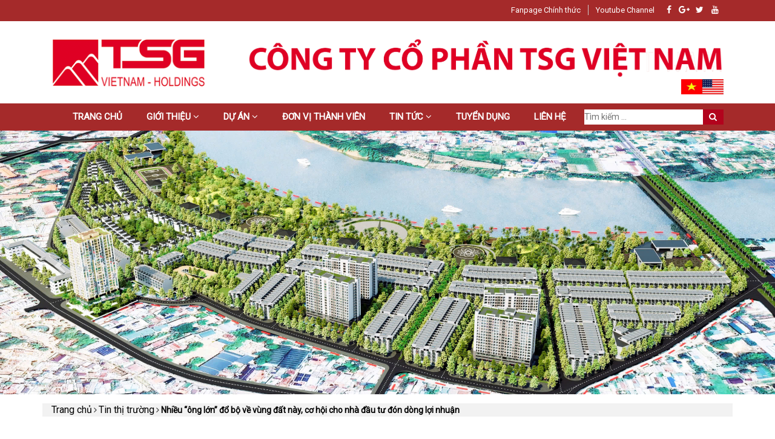

--- FILE ---
content_type: text/html; charset=UTF-8
request_url: http://tsgvietnam.com.vn/nhieu-ong-lon-do-bo-ve-vung-dat-nay-co-hoi-cho-nha-dau-tu-don-dong-loi-nhuan.html
body_size: 8430
content:


<!DOCTYPE html>
<html>
<head>
	<meta charset="utf-8">
	<title> Nhiều &ldquo;&ocirc;ng lớn&rdquo; đổ bộ về v&ugrave;ng đất n&agrave;y, cơ hội cho nh&agrave; đầu tư đ&oacute;n d&ograve;ng lợi nhuận </title>
	<meta name="keywords" content=""/>
	<meta name="description" content=" Nhiều &ldquo;&ocirc;ng lớn&rdquo; đổ bộ về v&ugrave;ng đất n&agrave;y, cơ hội cho nh&agrave; đầu tư đ&oacute;n d&ograve;ng lợi nhuận "/>
	<link rel="icon" href="http://tsgvietnam.com.vn/public/upload/siteOption/favicon/150245265615015792781501173944mideco2.jpg">
	<meta name="viewport" content="width=device-width, initial-scale=1">
	<!-- Latest compiled and minified CSS -->
	<link rel="stylesheet" href="https://maxcdn.bootstrapcdn.com/bootstrap/3.3.7/css/bootstrap.min.css" integrity="sha384-BVYiiSIFeK1dGmJRAkycuHAHRg32OmUcww7on3RYdg4Va+PmSTsz/K68vbdEjh4u" crossorigin="anonymous">
	<!-- Optional theme -->
	<link rel="stylesheet" href="https://maxcdn.bootstrapcdn.com/bootstrap/3.3.7/css/bootstrap-theme.min.css" integrity="sha384-rHyoN1iRsVXV4nD0JutlnGaslCJuC7uwjduW9SVrLvRYooPp2bWYgmgJQIXwl/Sp" crossorigin="anonymous">
	<link rel="stylesheet" type="text/css" href="http://tsgvietnam.com.vn/public/frontend/css/style.css">
	<link href="https://fonts.googleapis.com/css?family=Roboto" rel="stylesheet">
	<script src="https://use.fontawesome.com/f301db3853.js"></script>
	<script src="https://ajax.googleapis.com/ajax/libs/jquery/3.2.1/jquery.min.js"></script>
	<link rel="stylesheet" type="text/css" href="http://tsgvietnam.com.vn/public/frontend/slick/slick.css">
	<link rel="stylesheet" type="text/css" href="http://tsgvietnam.com.vn/public/frontend/slick/slick-theme.css">
</head>
<body>
	<header>
	<div id="top_bar" class="hidden-xs">
		<div class="container">
			<div class="col-md-6 col-md-offset-6">
				<div id="top_icon">
					<div class="fp pull-left">
						<a href="https://www.facebook.com/TSG-VI%E1%BB%86T-NAM-213591979135788/?fref=ts">Fanpage Chính thức</a>
					</div>
					<div class="yc pull-left">
						<a href="https://www.youtube.com/channel/UCQPvBUFHeHDCYfEANKbOrKQ?view_as=subscriber">Youtube Channel</a>
					</div>
					<div class="top_icons pull-left"><a href="https://www.facebook.com/TSG-VI%E1%BB%86T-NAM-213591979135788/?fref=ts"><i class="fa fa-facebook"></i></a></div>
					<div class="top_icons pull-left"><a href="http://tsgvietnam.com.vn"><i class="fa fa-google-plus"></i></a></div>
					<div class="top_icons pull-left"><a href="http://tsgvietnam.com.vn"><i class="fa fa-twitter"></i></a></div>
					<div class="top_icons pull-left"><a href="http://tsgvietnam.com.vn"><i class="fa fa-youtube"></i></a></div>
				</div>
			</div>
		</div>
	</div>
	<div id="introduce">
		<div class="container">
			<div class="col-md-3 col-xs-12 logo">
				<a href="http://tsgvietnam.com.vn"><img src="http://tsgvietnam.com.vn/public/upload/siteOption/1499737219logo.png"></a>
			</div>
			<div class="col-md-9 hidden-xs company_name text-right"><img src="http://tsgvietnam.com.vn/public/images/logo-text.png"></div>
		</div>
	</div>
	<div id="language">
		<div class="container">
			<div class="col-md-12 col-xs-12">
				<div id="change_lang">
					<div class="vn_flag change_lang"><a href="http://tsgvietnam.com.vn/admin/change-lang/vi"><img src="http://tsgvietnam.com.vn/public/frontend/images/vn.jpg"></a></div>
					<div class="us_flag change_lang"><a href="http://tsgvietnam.com.vn/admin/change-lang/en"><img src="http://tsgvietnam.com.vn/public/frontend/images/us.jpg"></a></div>
				</div>
			</div>
		</div>
	</div>
	<div id="menu">
		<div class="container">
			<nav class="col-md-12 col-xs-12 navbar navbar-default header-menu" role="navigation">
				<div class="navbar-header">
					<button type="button" class="navbar-toggle collapsed" data-toggle="collapse" data-target="#collapse">
						<span class="sr-only">Toggle navigation</span>
						<span class="icon-bar"></span>
						<span class="icon-bar"></span>
						<span class="icon-bar"></span>
					</button>
				</div>
				<div class="collapse navbar-collapse collapse-li" id="collapse">
					<ul>
						<li><a href="http://tsgvietnam.com.vn">Trang chủ</a></li>
												
						<li><a href="javascript:void(0).html">Giới Thiệu  <i class="fa fa-angle-down"></i> </a>
													<ul>
																																																																																																																																																																																																																																																																																																																																																																																																																																												<li><a href="http://tsgvietnam.com.vn/thong-diep-chu-tich.html">Th&ocirc;ng điệp chủ tịch</a></li>
																													<li><a href="http://tsgvietnam.com.vn/lich-su-hinh-thanh-va-phat-trien.html">Lịch sử h&igrave;nh th&agrave;nh v&agrave; ph&aacute;t triển</a></li>
																													<li><a href="http://tsgvietnam.com.vn/so-do-to-chuc.html">Sơ đồ tổ chức</a></li>
																													<li><a href="http://tsgvietnam.com.vn/gia-tri-cot-loi.html">Gi&aacute; trị cốt l&otilde;i</a></li>
																													<li><a href="http://tsgvietnam.com.vn/tam-nhin-su-menh.html">Tầm nh&igrave;n - Sứ mệnh</a></li>
																																																																																																									</ul>
												</li>
												
						<li><a href="du-an.html">Dự &aacute;n  <i class="fa fa-angle-down"></i> </a>
													<ul>
																																																																																																																																																																																																																																																																																																																																																																																																																																																																																																																																																												<li><a href="http://tsgvietnam.com.vn/da-trien-khai.html">Đ&atilde; Triển Khai</a></li>
																													<li><a href="http://tsgvietnam.com.vn/dang-trien-khai.html">Đang Triển Khai</a></li>
																													<li><a href="http://tsgvietnam.com.vn/sap-trien-khai.html">Sắp Triển Khai</a></li>
																					</ul>
												</li>
												
						<li><a href="don-vi-thanh-vien.html">Đơn vị th&agrave;nh vi&ecirc;n </a>
												</li>
												
						<li><a href="tin-tuc.html">Tin tức  <i class="fa fa-angle-down"></i> </a>
													<ul>
																																																																																																																																																																																																																																																																																																																																																																																																																																																																																																																		<li><a href="http://tsgvietnam.com.vn/tin-cong-ty.html">Tin c&ocirc;ng ty</a></li>
																													<li><a href="http://tsgvietnam.com.vn/tin-du-an.html">Tin dự &aacute;n</a></li>
																													<li><a href="http://tsgvietnam.com.vn/tin-thi-truong.html">Tin thị trường</a></li>
																																																															</ul>
												</li>
												
						<li><a href="tuyen-dung.html">Tuyển dụng </a>
												</li>
												
						<li><a href="lien-he.html">Li&ecirc;n hệ </a>
												</li>
											</ul>
				</div>
				<div id="search_bar" class="hidden-xs">
					<form action="http://tsgvietnam.com.vn/search-product" method="get">
						<input type="text" name="search_product" placeholder="Tìm kiếm ...">
						<button type="submit"><i class="fa fa-search"></i></button>
					</form>
				</div>
				<div class="clear"></div>
			</nav>
		</div>
	</div>

	<div id="slide">
			<div id="myCarousel" class="carousel slide" data-ride="carousel">
			<!-- Wrapper for slides -->
			<div class="carousel-inner">

							<div class="item  active ">
					<a href="http://tsgvietnam.com.vn"><img src="http://tsgvietnam.com.vn/public/upload/image/1739261566SD3.jpg" alt=""></a>
				</div>
							<div class="item ">
					<a href="http://tsgvietnam.com.vn"><img src="http://tsgvietnam.com.vn/public/upload/image/1506918143real-estate-industry.png" alt=""></a>
				</div>
							<div class="item ">
					<a href="http://tsgvietnam.com.vn"><img src="http://tsgvietnam.com.vn/public/upload/image/1506918199canhomasterithaodien1-1414845568.jpg" alt=""></a>
				</div>
							<div class="item ">
					<a href="http://tsgvietnam.com.vn"><img src="http://tsgvietnam.com.vn/public/upload/image/1739262240BG1.jpg" alt=""></a>
				</div>
							<div class="item ">
					<a href="http://tsgvietnam.com.vn"><img src="http://tsgvietnam.com.vn/public/upload/image/17410765492F9A6915.jpg" alt=""></a>
				</div>
						</div>
			<!-- Left and right controls -->
			<a class="left carousel-control" href="#myCarousel" data-slide="prev">
				<span class="glyphicon glyphicon-chevron-left"></span>
				<span class="sr-only">Previous</span>
			</a>
			<a class="right carousel-control" href="#myCarousel" data-slide="next">
				<span class="glyphicon glyphicon-chevron-right"></span>
				<span class="sr-only">Next</span>
			</a>
		</div>
		
	</div>

</header>	<main>
	<section id="home">
		<div class="container">
			<div class="cate_breadcrumb col-md-12 col-xs-12">
				<a href="http://tsgvietnam.com.vn">Trang chủ</a> <i class="fa fa-angle-right"></i>
								<a href="http://tsgvietnam.com.vn/tin-thi-truong.html">Tin thị trường</a> <i class="fa fa-angle-right"></i>
				<a href="http://tsgvietnam.com.vn/nhieu-ong-lon-do-bo-ve-vung-dat-nay-co-hoi-cho-nha-dau-tu-don-dong-loi-nhuan.html"><strong>Nhiều &ldquo;&ocirc;ng lớn&rdquo; đổ bộ về v&ugrave;ng đất n&agrave;y, cơ hội cho nh&agrave; đầu tư đ&oacute;n d&ograve;ng lợi nhuận</strong></a>
			</div>
			<div class="col-md-12 col-xs-12">
				<div class="title-bg">
					<div class="title">
						<h2>Nhiều &ldquo;&ocirc;ng lớn&rdquo; đổ bộ về v&ugrave;ng đất n&agrave;y, cơ hội cho nh&agrave; đầu tư đ&oacute;n d&ograve;ng lợi nhuận</h2>
					</div>
				</div>
			</div>
			<div class="col-md-12 col-xs-12 p_content">
				<div class="p_img text-center">
		        					<img src="http://tsgvietnam.com.vn/public/upload/news/16246167161608712416PA Sang.jpg">
				</div>
		        				<div class="p_content">
					<p style="text-align: justify;"><span style="color:#000000;"><span style="font-family:verdana,geneva,sans-serif;"><span style="font-size:14px;"><em><strong>Hạ tầng không ngừng hoàn thiện và phát triển, vị trí đắt giá cửa ngõ Tây Bắc, quỹ đất còn nhiều… là những ưu thế giúp Hòa Bình trở thành “vùng đất hứa” cho giới đầu tư địa ốc ở thị trường ven đô.</strong></em></span></span></span></p>

<p style="text-align: justify;"><span style="color:#000000;"><span style="font-family:verdana,geneva,sans-serif;"><span style="font-size:14px;"><strong>“Ông lớn” bất động sản liên tục đầu tư vào Hòa Bình</strong></span></span></span></p>

<p style="text-align: justify;"><span style="color:#000000;"><span style="font-family:verdana,geneva,sans-serif;"><span style="font-size:14px;">Nắm bắt xu hướng của nhà đầu tư tại các tỉnh ven đô, nhiều “ông lớn” bất động sản đã chọn Hòa Bình làm điểm dừng chân. Khoảng 3 năm trở lại đây, làn sóng rót vốn đầu tư vào các dự BĐS ngày càng sôi động ở địa phương này. Chỉ tính riêng năm 2020, Hòa Bình thu hút tổng số vốn lên tới 94.000 tỷ đồng, trong đó có sự góp mặt của các tập đoàn uy tín như: Vingroup, Tập đoàn FLC, Geleximco, Lã Vọng, Sun Group, <strong>TSG Group</strong>… Sự xuất hiện của các “ông lớn” địa ốc tại Hòa Bình đã khoác một diện mạo mới cho bất động sản Hòa Bình. Kể từ thời điểm năm 2018 đến nay, cứ mỗi đợt làn sóng đầu tư bùng nổ, giá bất động sản lại tăng từ 10% – 30%.</span></span></span></p>

<p style="text-align: justify;">&nbsp;</p>

<p style="text-align: center;"><span style="color:#000000;"><span style="font-family:verdana,geneva,sans-serif;"><span style="font-size:14px;"><img src="https://chuyendong24h.co/wp-content/uploads/2021/04/fn-hoa-binh-centre-pr-4-docx-1619146888789.jpeg" /></span></span></span></p>

<p style="text-align: center;"><em>Nhiều dự án tại Hòa Bình đang được triển khai xây dựng</em></p>

<p style="text-align: center;">&nbsp;</p>

<p style="text-align: justify;"><span style="color:#000000;"><span style="font-family:verdana,geneva,sans-serif;"><span style="font-size:14px;">Tên tuổi của Vingroup tại Hòa Bình được biết đến với dự án Vincom Shophouse Hòa Bình ngay trung tâm thành phố. Những dãy nhà phố thương mại do Vincom Retail (thành viên thuộc Tập đoàn Vingroup) phát triển đã nhanh chóng trở thành điểm đến thu hút cư dân cũng như khách du lịch dừng chân trải nghiệm nhịp sống sầm uất, sôi động.</span></span></span></p>

<p style="text-align: justify;"><span style="color:#000000;"><span style="font-family:verdana,geneva,sans-serif;"><span style="font-size:14px;">Tập đoàn FLC cũng triển khai 4 dự án với tổng quy mô gần 2.000ha tại TP. Hòa Bình và các huyện lân cận, trong đó tập trung chủ yếu ở phân khúc nghỉ dưỡng.</span></span></span></p>

<p style="text-align: justify;"><span style="color:#000000;"><span style="font-family:verdana,geneva,sans-serif;"><span style="font-size:14px;">Ngoài ra, Hòa Bình còn đón thêm ông lớn Geleximco đến đầu tư với dấu ấn sân golf 27 lỗ vào cuối năm 2018, hay dự án KĐT sinh thái Trung Minh B của CTCP Lã Vọng Group với số vốn lên đến 780 tỷ đồng…</span></span></span></p>

<p style="text-align: justify;"><span style="color:#000000;"><span style="font-family:verdana,geneva,sans-serif;"><span style="font-size:14px;">Song các dự án quy mô tại Hòa Bình có khuynh hướng phát triển theo mô hình nghỉ dưỡng ven đô. Nguồn cung sản phẩm tại TP Hòa Bình không nhiều, đặc biệt với phân khúc nhà phố thương mại. Sau sản phẩm nhà phố thương mại của Vincom Retail, mới đây, chủ đầu tư Sài Đồng Land tiếp tục bổ sung vào giỏ sản phẩm nhà phố thương mại tại Hòa Bình với dự án Hòa Bình Centre.</span></span></span></p>

<p style="text-align: justify;"><span style="color:#000000;"><span style="font-family:verdana,geneva,sans-serif;"><span style="font-size:14px;">Dự án sở hữu vị trí đắc địa khi nằm cạnh khu dân cư đông đúc, lâu đời của thành phố, kế bên là trung tâm hành chính mới của tỉnh và quảng trường thời đại rộng tới 14,4 ha. Sự xuất hiện của Hòa Bình Centre cùng các công trình công cộng của tỉnh đã tạo thành một khu phức hợp hoàn chỉnh để cư dân được tham gia vào chuỗi hoạt động vui chơi, mua sắm, giải trí… hình thành một khu vực sầm uất tại Hòa Bình.</span></span></span></p>

<p style="text-align: center;"><span style="color:#000000;"><span style="font-family:verdana,geneva,sans-serif;"><span style="font-size:14px;"><img src="https://chuyendong24h.co/wp-content/uploads/2021/04/fn-hoa-binh-centre-pr-4-docx-1619146889249.jpeg" /></span></span></span></p>

<p style="text-align: center;"><em>Quảng trường thành phố Hòa Bình và khu vực lân cận chính là điểm đến sầm uất bậc nhất của tỉnh</em></p>

<p style="text-align: center;">&nbsp;</p>

<p style="text-align: justify;"><span style="color:#000000;"><span style="font-family:verdana,geneva,sans-serif;"><span style="font-size:14px;">Dưới góc độ là người có nhu cầu đầu tư, đang tìm kiếm một căn nhà phố thương mại tại thành phố Hòa Bình để kinh doanh, ông Hữu Nguyên chia sẻ: “Tôi đã tìm hiểu kỹ để đầu tư lâu dài chứ không “lướt sóng” nên chọn thị trường Hòa Bình vì thấy rằng đây là thị trường mang giá trị thực bền vững. Hòa Bình có nhiều tiềm năng hiện hữu: thiên nhiên ưu đãi; vị trí cách không xa Hà Nội, hạ tầng không ngừng được đầu tư, hơn nữa sản phẩm nhà phố thương mại tại thành phố đem lại tiềm năng sinh lời đều đặn từ việc khai thác hiệu quả nguồn khách địa phương”.</span></span></span></p>

<p style="text-align: justify;"><span style="color:#000000;"><span style="font-family:verdana,geneva,sans-serif;"><span style="font-size:14px;"><strong>Bất động sản Hòa Bình kỳ vọng chu kỳ tăng giá mới</strong></span></span></span></p>

<p style="text-align: justify;"><span style="color:#000000;"><span style="font-family:verdana,geneva,sans-serif;"><span style="font-size:14px;">TP. Hòa Bình ngày nay đã có những thay đổi mạnh mẽ, đón đầu vận hội mới với những bước tiến vượt bậc, xứng tầm một đô thị ven đô trên đà phát triển. Địa phương đã tận dụng tốt lợi thế về vị trí, với điều kiện sẵn có để tập trung huy động mọi nguồn lực đầu tư, xây dựng kết cấu hạ tầng cơ sở, tạo đòn bẩy cho mọi sự phát triển.</span></span></span></p>

<p style="text-align: justify;"><span style="color:#000000;"><span style="font-family:verdana,geneva,sans-serif;"><span style="font-size:14px;">Hòa Bình cách trung tâm TP. Hà Nội chỉ 30 – 40km về phía Tây, cộng hưởng với việc được thiên nhiên ưu đãi, địa phương này nhanh chóng trở thành lựa chọn lý tưởng cho du khách đến nghỉ dưỡng, và trở thành “sân sau” của người Hà Nội.</span></span></span></p>

<p style="text-align: justify;"><span style="color:#000000;"><span style="font-family:verdana,geneva,sans-serif;"><span style="font-size:14px;">Không chỉ vậy, tỉnh Hòa Bình cũng triển khai hàng loạt dự án phát triển hạ tầng. Bên cạnh các tuyến đường trọng điểm như cao tốc Hòa Lạc – Hòa Bình, Quốc lộ 6 nối Hòa Bình với Đại lộ Thăng Long, Hòa Bình tiếp tục đẩy nhanh tiến độ thực hiện các dự án cầu Hòa Bình 2, cầu Hòa Bình 4, Cầu Hòa Bình 5, các trục giao thông kết nối ngang giữa đường Hồ Chí Minh với quốc lộ 12 và quốc lộ số 6…</span></span></span></p>

<p style="text-align: justify;"><span style="color:#000000;"><span style="font-family:verdana,geneva,sans-serif;"><span style="font-size:14px;">Tích cực tranh thủ sự ủng hộ của Trung ương, tỉnh cũng đẩy nhanh tiến độ khởi công dự án đường Hòa Lạc – thành phố Hòa Bình giai đoạn 2 với 6 làn xe; cải tạo Quốc lộ 70, quốc lộ 15, quốc lộ 21, đường vành đai 5… đoạn qua tỉnh Hòa Bình. Phối hợp với tỉnh Sơn La đẩy nhanh tiến độ triển khai đầu tư xây dựng đường cao tốc Hòa Bình – Mộc Châu.</span></span></span></p>

<p style="text-align: center;"><span style="color:#000000;"><span style="font-family:verdana,geneva,sans-serif;"><span style="font-size:14px;"><img src="https://chuyendong24h.co/wp-content/uploads/2021/04/fn-hoa-binh-centre-pr-4-docx-1619146889420.jpeg" /></span></span></span></p>

<p style="text-align: center;"><em>Phối cảnh tuyến cao tốc Hòa Bình – Mộc Châu</em></p>

<p style="text-align: center;">&nbsp;</p>

<p style="text-align: justify;"><span style="color:#000000;"><span style="font-family:verdana,geneva,sans-serif;"><span style="font-size:14px;">Một điểm nữa khi các “ông lớn” chọn đây là “mỏ vàng” để đầu tư vì quỹ đất Hòa Bình còn nhiều, mặt bằng giá thấp, không có hiện tượng tăng giá ảo như các khu vực khác. Đồng thời, tỉnh cũng chủ trương giảm ít nhất 30% thời gian lập thủ tục giao đất, cho thuê đất đối với nhà đầu tư nhằm thúc đẩy phát triển dự án trên địa bàn tỉnh.</span></span></span></p>

<p style="text-align: justify;"><span style="color:#000000;"><span style="font-family:verdana,geneva,sans-serif;"><span style="font-size:14px;">Là địa phương được đánh giá cao cả về tự nhiên lẫn kinh tế, Hòa Bình được chính phủ đặc biệt quan tâm. Sự góp mặt của các dự án BĐS lớn là tiền đề cho việc hình thành nên hệ thống thương mại hiện đại, khu nghỉ dưỡng cao cấp, đáp ứng nhu cầu du lịch vui chơi, mua sắm của cư dân và khách du lịch.</span></span></span></p>

<p style="text-align: justify;"><span style="color:#000000;"><span style="font-family:verdana,geneva,sans-serif;"><span style="font-size:14px;"><em><strong>Theo Dân Trí</strong></em></span></span></span></p>

<p style="text-align: justify;">&nbsp;</p>

<p style="text-align: justify;">&nbsp;</p>

				</div>
			</div>
		</div>
	</section>
	<section id="similar">
		<div class="container">
			<div class="col-md-12 col-xs-12">
				<div class="title-bg">
					<div class="title">
						<h2>Tin liên quan</h2>
					</div>
				</div>
			</div>
					        				<div class="col-md-2 col-xs-12 n_img"><a href="http://tsgvietnam.com.vn/song-dang-cap-kiem-bac-ty-voi-shophouse-luxury-nguyen-xien.html"><img src="http://tsgvietnam.com.vn/public/upload/news/1499739444unnamed-3.jpg" style="width: 100%;"></a></div>
								<div class="col-md-4 col-xs-12 n_title"><h3><a href="song-dang-cap-kiem-bac-ty-voi-shophouse-luxury-nguyen-xien.html">SỐNG ĐẲNG CẤP, KIẾM BẠC TỶ VỚI SHOPHOUSE LUXURY NGUYỄN XIỂN</a></h3></div>
				<div class="clear"></div>
				<div class="col-md-6 col-xs-12">
					<div class="line_red"></div>
				</div>
				<div class="clear"></div>
					        				<div class="col-md-2 col-xs-12 n_img"><a href="http://tsgvietnam.com.vn/thay-phong-thuy-bat-mach-thi-truong-bat-dong-san-2017.html"><img src="http://tsgvietnam.com.vn/public/upload/news/149973950320170202165702-bat-dong-san-2017-vietnamnet.jpg" style="width: 100%;"></a></div>
								<div class="col-md-4 col-xs-12 n_title"><h3><a href="thay-phong-thuy-bat-mach-thi-truong-bat-dong-san-2017.html">THẦY PHONG THỦY &lsquo;BẮT MẠCH&rsquo; THỊ TRƯỜNG BẤT ĐỘNG SẢN 2017</a></h3></div>
				<div class="clear"></div>
				<div class="col-md-6 col-xs-12">
					<div class="line_red"></div>
				</div>
				<div class="clear"></div>
					        				<div class="col-md-2 col-xs-12 n_img"><a href="http://tsgvietnam.com.vn/chinh-sach-moi-ve-bat-dong-san-co-hieu-luc-tu-thang-2-2017.html"><img src="http://tsgvietnam.com.vn/public/upload/news/149973954827e9f63ea0c5d6909d84ddad223772ba-Copy.jpg" style="width: 100%;"></a></div>
								<div class="col-md-4 col-xs-12 n_title"><h3><a href="chinh-sach-moi-ve-bat-dong-san-co-hieu-luc-tu-thang-2-2017.html">CH&Iacute;NH S&Aacute;CH MỚI VỀ BẤT ĐỘNG SẢN C&Oacute; HIỆU LỰC TỪ TH&Aacute;NG 2/2017</a></h3></div>
				<div class="clear"></div>
				<div class="col-md-6 col-xs-12">
					<div class="line_red"></div>
				</div>
				<div class="clear"></div>
					        				<div class="col-md-2 col-xs-12 n_img"><a href="http://tsgvietnam.com.vn/thi-truong-can-ho-tang-toc-don-dong-tien-dau-tu-phan-khuc-can-ho-tam-trung-thang-the.html"><img src="http://tsgvietnam.com.vn/public/upload/news/150548644812d4e36e-35fc-4809-b39c-8bf1b1d5f5f4.jpg" style="width: 100%;"></a></div>
								<div class="col-md-4 col-xs-12 n_title"><h3><a href="thi-truong-can-ho-tang-toc-don-dong-tien-dau-tu-phan-khuc-can-ho-tam-trung-thang-the.html">Thị trường căn hộ &ldquo;tăng tốc&rdquo; đ&oacute;n d&ograve;ng tiền đầu tư, ph&acirc;n kh&uacute;c căn hộ tầm trung thắng thế</a></h3></div>
				<div class="clear"></div>
				<div class="col-md-6 col-xs-12">
					<div class="line_red"></div>
				</div>
				<div class="clear"></div>
					</div>
	</section>
</main>

	<footer>
	<div class="container">
		<div class="col-md-6 col-xs-12 f_info">
			<h3>TẬP ĐO&Agrave;N TSG VIỆT NAM - C&Ocirc;NG TY CỔ PHẦN TSG VIỆT NAM</h3>
			<p>Địa chỉ: Tầng 5 to&agrave; nh&agrave; CT1, Tổ hợp TMDV &amp; CH The Pride, KĐTM An Hưng,P. La Kh&ecirc;, Q. H&agrave; Đ&ocirc;ng, TP. H&agrave; Nội
</p>
			<p>ĐT: 024.8587.2999</p>
			<p>Email: admin@tsgvietnam.com.vn - Website: http://tsgvietnam.com.vn</p>
		</div>
		<div class="col-md-6 col-xs-12 f_contact">
			<h3>KẾT NỐI CỘNG ĐỒNG</h3>
			<div class="f_icons">
				<div class="top_icons pull-left"><a href="https://www.facebook.com/TSG-VI%E1%BB%86T-NAM-213591979135788/?fref=ts"><i class="fa fa-facebook"></i></a></div>
				<div class="top_icons pull-left"><a href="http://tsgvietnam.com.vn"><i class="fa fa-google-plus"></i></a></div>
				<div class="top_icons pull-left"><a href="http://tsgvietnam.com.vn/lien-he.html"><i class="fa fa-twitter"></i></a></div>
				<div class="top_icons pull-left"><a href="https://www.youtube.com/channel/UCQPvBUFHeHDCYfEANKbOrKQ?view_as=subscriber"><i class="fa fa-youtube"></i></a></div>
			</div>
			<div class="clear"></div>
			<div class="f_text">
				<p>Copyright 2017 by TSG VIET NAM GROUP. All rights reserved.</p>
				<p>Design by safzagroup.com</p>
			</div>
		</div>
	</div>
</footer>

<script type="text/javascript">
	$(document).ready(function() {
		$('#to_top').click(function(){
			$("html, body").animate({ scrollTop: 0 }, "slow");
		})
	})
</script>	<script>
  (function (w,i,d,g,e,t,s) {w[d] = w[d]||[];t= i.createElement(g);
    t.async=1;t.src=e;s=i.getElementsByTagName(g)[0];s.parentNode.insertBefore(t, s);
  })(window, document, '_gscq','script','//widgets.getsitecontrol.com/106176/script.js');
</script>
</body>
<!-- ajax mua hàng -->
<script type="text/javascript">
	$(document).ready(function(){
		$('.addcart').click(function(){
			id = $(this).attr('data-id');
			_token = $('input[name="_token"]').val();
			url = 'http://tsgvietnam.com.vn/ajax/addcart/'+id;
			$.ajax({
				url:url,
				type:'get',
				cache:false,
				data:{'id':id,'_token':_token},
				success:function(result){
					$('#count_cart span').text(result);
					$('#cart_success').fadeIn();
					$('#cart_success').fadeOut(3000);
				}
			})
		})
		$('.left_item .hover .readmore a').click(function(){
			target = $(this).attr('data-target');
			$(target).fadeIn(1000);
		});
		$('.quick_view .close').click(function(){
			$('.quick_view').fadeOut(1000);
		})
		$('.tgtd').click(function(){
		target = $(this).attr('target');
			$('.tdts').hide();
			$(target).fadeIn(200);
		})
	})
</script>
<!-- Latest compiled and minified JavaScript -->
<script src="https://maxcdn.bootstrapcdn.com/bootstrap/3.3.7/js/bootstrap.min.js" integrity="sha384-Tc5IQib027qvyjSMfHjOMaLkfuWVxZxUPnCJA7l2mCWNIpG9mGCD8wGNIcPD7Txa" crossorigin="anonymous"></script>
  <script src="https://code.jquery.com/jquery-2.2.0.min.js" type="text/javascript"></script>
<script src="http://tsgvietnam.com.vn/public/frontend/slick/slick.js" type="text/javascript" charset="utf-8"></script>
<script type="text/javascript">
    $(document).on('ready', function() {
    	if($(window).width() <= 768){
		    $('.detail_child').slick({
				slidesToShow: 1,
				slidesToScroll: 1,
				fade: true,
				autoplay: true,
			});
			$('.child_company').slick({
				slidesToShow: 1,
				slidesToScroll: 1,
				dots: false,
				centerMode: true,
				autoplay: true,
			});
			$(".h_project").slick({
				dots: false,
				infinite: true,
				slidesToShow: 1,
				slidesToScroll: 1,
				autoplay:true
			});
			$(".opponent").slick({
				dots: false,
				infinite: true,
				slidesToShow: 2,
				slidesToScroll: 1,
				autoplay:true
			});
		}else{
			$('.detail_child').slick({
				slidesToShow: 1,
				slidesToScroll: 1,
				fade: true,
				autoplay: true,
			});
			$('.child_company').slick({
				slidesToShow: 5,
				slidesToScroll: 1,
				asNavFor: '.detail_child',
				dots: false,
				centerMode: true,
				focusOnSelect: true,
				autoplay: true,
			});
			$(".h_project").slick({
				dots: false,
				infinite: true,
				slidesToShow: 4,
				slidesToScroll: 1,
				autoplay:true
			});
			$(".opponent").slick({
				dots: false,
				infinite: true,
				slidesToShow: 6,
				slidesToScroll: 1,
				autoplay:true
			});
		}
    });
</script>
</html>

--- FILE ---
content_type: text/css
request_url: https://tsgvietnam.com.vn/public/frontend/css/style.css
body_size: 1494
content:
*,h1,h2,h3,h4{
	margin: 0px;
	padding: 0px;
	text-decoration: none;
	list-style: none;
	font-size: 14px;
	font-family: 'Roboto', sans-serif;
	/*font-family: 'SFU Eurostile Bold Condensed','Myriad Pro Bold Condensed','Arial';*/
}
a,a:hover,a:focus{
	text-decoration: none;
	color:#000;
}
img{
	max-width: 100%;
	max-height: 100%;
}
.line{
	height: 2px;
	background: #005596;
}
.line_red{
	height: 1px;
	background: #a52a2a;
}
.line-white{
	height: 1px;
	background: #fff;
}
.item{
	overflow: hidden;
}
.clear{
	clear:both;
}
.frm-item{
	margin-top:15px;
}
.form-control{
	border-radius:0px;
}
.slick-next{
	right: -20px!important;
	z-index: 9999;
}
.slick-prev{
	left: -20px!important;
	z-index: 9999;
}
.slick-prev:before,.slick-next:before{
	color:#a52a2a!important;
}
.slider img{
	width:100%;
}
.header-menu{
	background: none;
	border:none;
	border-radius: 0px;
	box-shadow: none;
	margin-bottom: 0px;
	min-height: 0px;
}

#top_bar{
	height: 35px;
	background: #a52a2a;
}
#top_icon{
	display: inline-block;
	float: right;
	margin-top: 2.5px;
}
#top_bar .info{
	color:#fff;
	line-height: 35px;
}
.top_icons{
	width:23px;
	height: 23px;
	margin-right: 2.5px; 
}
.top_icons a{
	line-height: 27px;
	display: block;
	color:#fff;
	text-align: center;
}
#top_bar .fp a{
	border-right: 1px solid #ccc;
}
#top_bar .fp a, #top_bar .yc a{
	color:#fff;
	padding: 1px 12px;
    font-size: 13px;
    line-height: 27px;
}

@media screen and (min-width: 1000px){
	#introduce{
		height: 135px;
	}
	#introduce .logo{
		padding-top:28px;
	}
	#introduce .company_name{
		line-height: 120px;
		text-align: right;
		font-size: 38px;
		color:#a52a2a;
		text-transform: uppercase;
		font-family:Arial, "Helvetica Neue", Helvetica, sans-serif; 
	}
        
}

#language{

}
#change_lang{
	display: inline-block;
	float: right;
}
.change_lang{
	width:35px;
	height: 25px;
	float: left;
}
.change_lang img{
	width:100%;
	height: 100%;
}
@media screen and (min-width:1000px){
	#change_lang{
	    margin-top: -39px;
	}
}
@media screen and (min-width:1000px){
	#collapse > ul > li{
		height: 45px;
	}
	#collapse > ul > li{
		float: left;
		position: relative;
	}
}
#menu{
	background: #a52a2a;
}
#collapse > ul > li > a{
	display: block;
	padding:0px 20px;
	line-height: 45px;
	text-transform: uppercase;
	color:#fff;
	font-weight: bold;
	font-size: 15px;
}
#collapse > ul > li > ul{
	display: none;
	transition: .5s;
	position: absolute;
	top:45px;
	z-index: 5;
	background: #fff;
	left: 0px;
	min-width: 250px;
	box-shadow: 3px 3px 3px #ccc;
	/*padding-left: 10px;*/
}
#collapse > ul > li > ul > li{
	min-height: 45px;
	transition: 1s;
	padding-left: 10px;
	border-bottom: 1px solid #eeeeee;
}
#collapse > ul > li > ul > li > a{
	line-height: 45px;
	display: block;
	transition: 1s;
	font-weight: bold;
	font-size: 15px;
}
#collapse > ul > li > ul > li:hover{
	background: #960014;
}
#collapse > ul > li > ul > li:hover a{
	color:#fff;
}
#collapse > ul > li:hover{
	background: #960014;
}
#collapse > ul > li:hover ul{
	display: block;
}
#search_bar{
	width:230px;
	float: right;
	margin-top: -35px;
}
#search_bar input{
	width:85%;
	float: left;
	border: 0px;
	height: 25px;
	line-height: 25px;
}
#search_bar button{
	width:15%;
	background: #b2031d;
	float: left;
	border: 0px;
	height: 25px;
	line-height: 25px;
	color:#fff;
}

#slide{
	overflow: hidden;
}
#slide img{
	width: 100%;
}
.carousel-control{
	background: none!important;
}

#child_company,#detail_child{
	padding: 30px 0px;
	padding-bottom: 0px;
}
#child_company,#detail_child{
	background: #eff0f1;
}
#child_company .title_s1 h2{
	font-size: 18px;
	font-weight: bold;
	text-transform: uppercase;
	color:#a52a2a;
	margin-bottom: 15px;
}
.child_company .slick-slide{
	margin-left: 5px;
}
#child_company img{
	/*width:202px;*/
	/*height: 118px;*/
}
#detail_child .hidden-xs{
	height: 325px;
	padding:0px;
}
#detail_child .info span, #detail_child .info strong, #detail_child .info,#detail_child .info a{
	color:#fff;
}
#detail_child img{
	width:100%;
	height: 100%;
}
#detail_child .child_content{
	background: #a52a2a;
	height: 325px;
	padding:15px 15px;
}
.s2_name{
	color:#fff;
	text-transform: uppercase;
}
.child_content div{
	color:#fff;
	margin-top: 7px;
}
#detail_child .but{
	text-align: center;
}
#detail_child .but a{
	color:#a52a2a;
	height: 42px;
	width: 120px;
	text-align: center;
	display: block;
	margin: auto;
	line-height: 42px;
	font-size: 16px;
	text-transform: uppercase;
	background: #fff;
	font-weight: bold;
}

.title-bg{
	border-bottom: 1px solid #ccc;
	position: relative;
	height: 50px;
	margin-top: 30px;
}
.title{
	border-bottom: 3px solid #a52a2a;
	position: absolute;
	top:0px;
	left: 0px;
	display: inline-block;
	height: 100%;
	margin-bottom: 15px;
}
.title h2{
	font-size: 22px;
	color:#a52a2a;
	font-weight: bold;
	text-transform: uppercase;
	line-height: 50px;

}
.p_title{
	text-align: center;
	background: #a52a2a;
	padding:10px 0px;
	color:#fff;
}
.h_project{
	margin:15px 0px;
}
.hp_items{
	padding:0px 5px;
}
@media screen and (min-width:1000px){

}
#news_first,#hn_items{
	margin-top:15px;
}
.nf_img{
	height: 345px;
	overflow: hidden;
}
.nf_img{
	width: 100%;
}
.nf_img img{
	width: 100%;
	height: 100%;
}
.nf_title{
	margin-top:10px;
}
.nf_title h3 a{
	color:#a52a2a;
	text-transform: uppercase;
	font-size: 16px;
	font-weight: bold;
}
.nf_description{
	text-align: justify;
	margin-top: 10px;
}
#hn_items{
	background: #a52a2a;
	margin-top: 15px;
	padding:15px 0px;
	margin-right: 15px;
	margin-left: -15px;
}
.hn_img, .hn_content{
	height: 112px;
	padding-top: 15px;
}
.hn_title h3 a{
	color:#ef9c00;
	text-transform: uppercase;
}
.hn_description{
	margin-top: 5px;
	color:#fff;
	text-align: justify;
}
.opponent{
	margin-top: 30px;
}
.o_img{
	margin:0px 5px;
}

footer{
	margin-top: 30px;
	padding:30px 0px;
	background: #a52a2a;
	color:#fff;
}
footer h3{
	color:#fff;
	font-weight: bold;
	font-size: 16px;
	margin-bottom: 10px;
}
.f_text{
	margin-top: 10px;
}
.news_child_com{
	height: 555px;
	position: relative;
}
.ncc_items{
	width:110px;
	position: absolute;
	cursor: pointer;
}
.ncc_item_center{
	width:100%;
	top:0px;
	left: 0px;
}
.ncc_item1{
	width:150px;
	top:225px;
	left: 194px;
}
.ncc_item2{
    top: 73px;
    left: 133px;
}
.ncc_item3{
    top: 73px;
    left: 319px;
}
.ncc_item4{
    top: 225px;
    left: 30px;
}
.ncc_item5{
    top: 234px;
    right: 23px;
}
.ncc_item6{
    top: 400px;
    left: 114px;
}
.ncc_item7{
    top: 400px;
    left: 307px;
}
.ncc_list{
	display: none;
	height: 540px;
	overflow: hidden;
	background: #a52a2a;
	color:#fff;
	padding:15px;
}
.ncc_list .info{
	margin-top: 10px;
	max-height: 325px;
	overflow: hidden;
	text-align: justify;
}
.ncc_list .line-white{
	margin-top: 10px;
}
.ncc_list .description{
	margin-top:10px;
}
.ncc_list .s2_name{
	text-transform: uppercase;
	font-size: 15px;
	font-weight: bold;
}
.ncc_list .but {
    text-align: center;
    margin-top: 10px;
}
.ncc_list .but a {
    color: #a52a2a;
    height: 42px;
    width: 120px;
    text-align: center;
    display: block;
    margin: auto;
    line-height: 42px;
    font-size: 16px;
    text-transform: uppercase;
    background: #fff;
    font-weight: bold;
}
@media screen and (max-width: 768px){
	#change_lang{
		float: left;
		position: absolute;
		margin-top: 15px;
	}
	#introduce{
		text-align: center;
	}
	#introduce .logo{
		padding:15px 0px;
	}
	#detail_child .child_content{
		height: auto;
	}
	.dc_img{
		padding:0px;
	}
	#detail_child .info{
		height: 200px;
		overflow: auto;
	}
	.nf_img{
		height: auto;
	}
	#hn_items{
		margin-left: 0px;
	}
	#news_first, #hn_items{
		height: auto;
	}
	.hn_img img{
		width:100%;
	}
	.hn_img, .hn_content{
		height: auto;
	}
	.hn_title{
		margin-top: 15px;
	}
	.row{
		margin-left: 0px;
		margin-right: 0px;
	}
	.title-bg{
		height: auto;
	}
	.title{
		position: static;
	}
}
.cate_breadcrumb{
	margin-top: 15px;
	background: #f2f2f2;
}
.cate_breadcrumb a{
	font-size: 16px;
}
.p_content{
	margin-top:15px;
	border:1px solid #ccc;
	padding:15px;
}
.cn_title{
	margin-bottom: 10px;
}
.cn_title h3 a{
	color:#a52a2a;
	font-size: 16px;
	text-align: justify;
	font-weight: bold;
}
.cn_description{
	text-align: justify;
}
.cn_items{
	overflow: hidden;
	padding:15px 0px;
}
.n_img, .n_title{
	padding:15px;
}
.n_title h3 a{
	color:#a52a2a;
	font-weight: bold;
}
.title-tab{
	font-size: 15px;
    color: #a52a2a;
    font-weight: bold;
    text-transform: uppercase;
    line-height: 50px;
}
